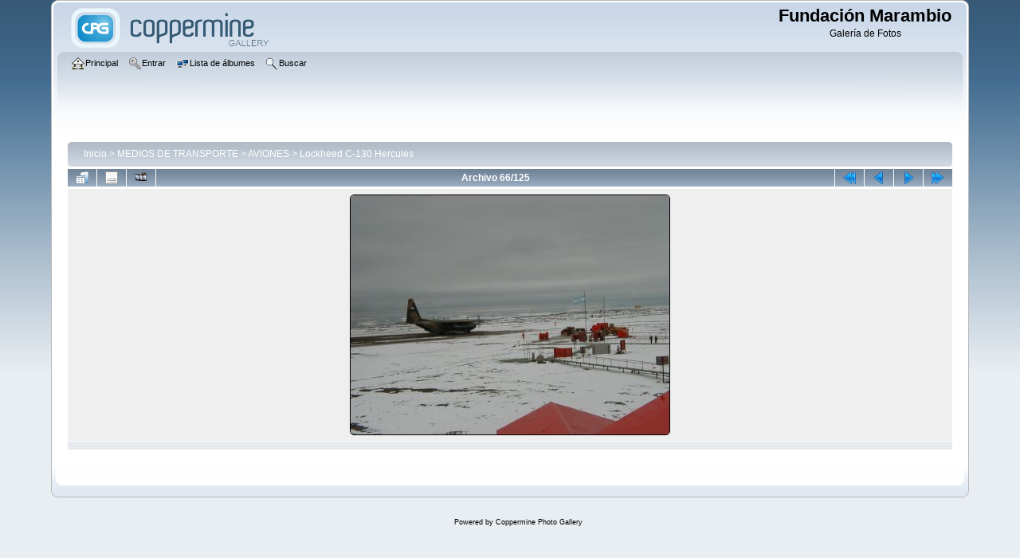

--- FILE ---
content_type: text/html; charset=utf-8
request_url: http://www.marambio.aq/galeria/displayimage.php?album=13&pid=217
body_size: 15066
content:
<!DOCTYPE html PUBLIC "-//W3C//DTD XHTML 1.0 Transitional//EN"
   "http://www.w3.org/TR/xhtml1/DTD/xhtml1-transitional.dtd">
<html xmlns="http://www.w3.org/1999/xhtml" xml:lang="en" lang="en" dir="ltr">
<head>
<meta http-equiv="Content-Type" content="text/html; charset=utf-8" />
<meta http-equiv="Pragma" content="no-cache" />
<title>Lockheed C-130 Hercules - C130ARG067 - Fundación Marambio</title>
<link rel="start" href="displayimage.php?album=13&amp;pid=152" title="Regresar al inicio" />
<link rel="prev" href="displayimage.php?album=13&amp;pid=216#top_display_media" title="Ver el archivo anterior" />
<link rel="last" href="displayimage.php?album=13&amp;pid=276" title="Saltar al final" />
<link rel="next" href="displayimage.php?album=13&amp;pid=218#top_display_media" title="Ver el archivo siguiente"/>
<link rel="up" href="thumbnails.php?album=13&amp;page=1" title="Regresar a la vista de miniaturas"/>

<link rel="stylesheet" href="css/coppermine.css" type="text/css" />
<link rel="stylesheet" href="themes/curve/style.css" type="text/css" />
<link rel="shortcut icon" href="favicon.ico" />
<!-- Begin IE6 support -->
<!--[if lt IE 7]>
<style>
body {behavior: url(themes/curve/csshover3.htc );}
.dropmenu li {width: 1px;} .dropmenu li a.firstlevel span.firstlevel {white-space: nowrap;} .main_menu {overflow: auto;}
</style>
<![endif]-->
<!-- End IE6 support -->
<script type="text/javascript">
/* <![CDATA[ */
    var js_vars = {"site_url":"http:\/\/www.marambio.aq\/galeria","debug":false,"icon_dir":"images\/icons\/","lang_close":"Cerrar","icon_close_path":"images\/icons\/close.png","cookies_allowed":true,"position":"65","album":13,"cat":false,"count":"125","buttons":{"pic_info_title":"Mostrar\/Ocultar informaci\u00f3n del archivo","pic_info_btn":"","slideshow_tgt":"displayimage.php?album=13&amp;pid=217&amp;slideshow=5000#top_display_media","slideshow_title":"Presentaci\u00f3n de diapositivas","slideshow_btn":"","loc":""},"picture_id":"217"};
/* ]]> */
</script>
<script type="text/javascript" src="js/jquery-1.7.2.js"></script>
<script type="text/javascript" src="js/scripts.js"></script>
<script type="text/javascript" src="js/jquery.greybox.js"></script>
<script type="text/javascript" src="js/jquery.elastic.js"></script>
<script type="text/javascript" src="js/displayimage.js"></script>

<!--
  SVN version info:
  Coppermine version: 1.6.03
  $HeadURL$
-->
</head>
<body>
    
    <div id="cpg_logo_block_outer">
        <div class="cpg_logo_block_inner">
            <div id="cpg_logo_block_logo">
                <a href="index.php">
                    <img src="themes/curve/images/coppermine-logo.png" border="0" width="260" height="60" alt="" />
                </a>
            </div>
            <div id="cpg_logo_block_name">
                <h1>Fundación Marambio</h1>
                <h3>Galería de Fotos</h3>
            </div>
            <div class="clearer"></div>
        </div>
    </div>
    <div id="cpg_header_block_outer">
        <div class="cpg_header_block_inner">
            <div id="main_menu">
                    <ul class="dropmenu">
          
                        <!-- BEGIN home -->
                        <li>
                            <a href="index.php" title="Ir a la página principal" class="firstlevel" ><span class="firstlevel"><img src="images/icons/home.png" border="0" alt="" width="16" height="16" class="icon" />Principal</span></a>
                            
                        </li>
                        <!-- END home -->
                        
                        
                        
                        <!-- BEGIN login -->
                        <li>
                            <a href="login.php?referer=displayimage.php%3Falbum%3D13%26pid%3D217" title="Validarse en el sistema - para usuarios registrados"  class="firstlevel" ><span class="firstlevel"><img src="images/icons/login.png" border="0" alt="" width="16" height="16" class="icon" />Entrar</span></a>
                        </li>
                        <!-- END login -->
                        
</ul>
                    <ul class="dropmenu">
          
                        
                        <!-- BEGIN album_list -->
                        <li>
                            <a href="index.php?cat=9" title="Ir a la lista de álbumes" class="firstlevel" ><span class="firstlevel"><img src="images/icons/alb_mgr.png" border="0" alt="" width="16" height="16" class="icon" />Lista de álbumes</span></a>
                            <ul>
                                <!-- BEGIN lastup -->
                                <li>
                                    <a href="thumbnails.php?album=lastup&amp;cat=-13" title="Mostrar las subidas más recientes" rel="nofollow"><span><img src="images/icons/last_uploads.png" border="0" alt="" width="16" height="16" class="icon" />Últimos archivos</span></a>
                                </li>
                                <!-- END lastup -->
                                <!-- BEGIN lastcom -->
                                <li>
                                    <a href="thumbnails.php?album=lastcom&amp;cat=-13" title="Mostrar los últimos comentarios" rel="nofollow"><span><img src="images/icons/comment.png" border="0" alt="" width="16" height="16" class="icon" />Últimos comentarios</span></a>
                                </li>
                                <!-- END lastcom -->
                                <!-- BEGIN topn -->
                                <li>
                                    <a href="thumbnails.php?album=topn&amp;cat=-13" title="Mostrar los archivos más visitados" rel="nofollow"><span><img src="images/icons/most_viewed.png" border="0" alt="" width="16" height="16" class="icon" />Más vistos</span></a>
                                </li>
                                <!-- END topn -->
                                <!-- BEGIN toprated -->
                                <li>
                                    <a href="thumbnails.php?album=toprated&amp;cat=-13" title="Ver los archivos más valorados/votados" rel="nofollow"><span><img src="images/icons/top_rated.png" border="0" alt="" width="16" height="16" class="icon" />Más valorados</span></a>
                                </li>
                                <!-- END toprated -->
                                <!-- BEGIN favpics -->
                                <li>
                                    <a href="thumbnails.php?album=favpics" title="Ir a mis favoritos" rel="nofollow"><span><img src="images/icons/favorites.png" border="0" alt="" width="16" height="16" class="icon" />Mis favoritos</span></a>
                                </li>
                                <!-- END favpics -->
                            </ul>
                        </li>
                        <!-- END album_list -->
                        <!-- BEGIN search -->
                        <li>
                            <a href="search.php" title="Buscar una galería"  class="firstlevel" ><span class="firstlevel"><img src="images/icons/search.png" border="0" alt="" width="16" height="16" class="icon" />Buscar</span></a>
                        </li>
                        <!-- END search -->
</ul>
                    
            </div><!-- Begin IE7 support --><img src="images/spacer.gif" class="menuheight" alt="" /><!-- End IE7 support -->
            <div class="clearer"></div>
            
        </div>
    </div>
    <div id="cpg_main_block_outer">
        <div class="cpg_main_block_inner">
            
<!-- Start standard table -->
<table align="center" width="100%" cellspacing="1" cellpadding="0" class="maintable ">

        <tr>
            <td colspan="3" align="left">
                <div class="cpg_starttable_outer">
                    <div class="cpg_starttable_inner">
                        <table width="100%" cellpadding="0" cellspacing="0" border="0">
                            <tr>
                                <td class="statlink">
                                    <a href="index.php">Inicio</a> > <a href="index.php?cat=8">MEDIOS DE TRANSPORTE</a> > <a href="index.php?cat=9">AVIONES</a> > <a href="thumbnails.php?album=13">Lockheed C-130 Hercules</a>
                                </td>
                                <td class="statlink">
                                    <img src="images/spacer.gif" width="1" height="25" border="0" alt="" />
                                </td>
                            </tr>
                        </table>
                    </div>
                </div>
            </td>
        </tr>
</table>
<!-- End standard table -->
<a name="top_display_media"></a>
<!-- Start standard table -->
<table align="center" width="100%" cellspacing="1" cellpadding="0" class="maintable ">

        <tr>
                <td align="center" valign="middle" class="navmenu" width="48"><a href="thumbnails.php?album=13&amp;page=1" class="navmenu_pic" title="Regresar a la vista de miniaturas"><img src="images/navbar/thumbnails.png" align="middle" border="0" alt="Regresar a la vista de miniaturas" /></a></td>
<!-- BEGIN pic_info_button -->
                <!-- button will be added by displayimage.js -->
                <td id="pic_info_button" align="center" valign="middle" class="navmenu" width="48"></td>
<!-- END pic_info_button -->
<!-- BEGIN slideshow_button -->
                <!-- button will be added by displayimage.js -->
                <td id="slideshow_button" align="center" valign="middle" class="navmenu" width="48"></td>
<!-- END slideshow_button -->
                <td align="center" valign="middle" class="navmenu" width="100%">Archivo 66/125</td>


<!-- BEGIN nav_start -->
                <td align="center" valign="middle" class="navmenu" width="48"><a href="displayimage.php?album=13&amp;pid=152#top_display_media" class="navmenu_pic" title="Regresar al inicio"><img src="images/navbar/start.png" border="0" align="middle" alt="Regresar al inicio" /></a></td>
<!-- END nav_start -->
<!-- BEGIN nav_prev -->
                <td align="center" valign="middle" class="navmenu" width="48"><a href="displayimage.php?album=13&amp;pid=216#top_display_media" class="navmenu_pic" title="Ver el archivo anterior"><img src="images/navbar/prev.png" border="0" align="middle" alt="Ver el archivo anterior" /></a></td>
<!-- END nav_prev -->
<!-- BEGIN nav_next -->
                <td align="center" valign="middle" class="navmenu" width="48"><a href="displayimage.php?album=13&amp;pid=218#top_display_media" class="navmenu_pic" title="Ver el archivo siguiente"><img src="images/navbar/next.png" border="0" align="middle" alt="Ver el archivo siguiente" /></a></td>
<!-- END nav_next -->
<!-- BEGIN nav_end -->
                <td align="center" valign="middle" class="navmenu" width="48"><a href="displayimage.php?album=13&amp;pid=276#top_display_media" class="navmenu_pic" title="Saltar al final"><img src="images/navbar/end.png" border="0" align="middle" alt="Saltar al final" /></a></td>
<!-- END nav_end -->

        </tr>
</table>
<!-- End standard table -->

<!-- Start standard table -->
<table align="center" width="100%" cellspacing="1" cellpadding="0" class="maintable ">
        <tr>
                <td align="center" class="display_media" nowrap="nowrap">
                        <table width="100%" cellspacing="2" cellpadding="0">
                                <tr>
                                        <td align="center" style="{SLIDESHOW_STYLE}">
                                                <a href="javascript:;" onclick="MM_openBrWindow('displayimage.php?pid=217&amp;fullsize=1','1009401805697b00ca84847','scrollbars=no,toolbar=no,status=no,resizable=yes,width=1285,height=963')"><img src="albums/aviones/c130arg/normal_C130ARG067.jpg" width="400" height="300" class="image" border="0" alt="Pulsa para ver la imagen a tamaño completo" /><br /></a>

                                        </td>
                                </tr>
                        </table>
                </td>
            </tr>
            <tr>
                <td>
                        <table width="100%" cellspacing="2" cellpadding="0" class="tableb tableb_alternate">
                                        <tr>
                                                <td align="center">
                                                        
                                                </td>
                                        </tr>
                        </table>



                </td>
        </tr>
</table>
<!-- End standard table -->

<div id="picinfo" style="display: none;">

<!-- Start standard table -->
<table align="center" width="100%" cellspacing="1" cellpadding="0" class="maintable ">
        <tr><td colspan="2" class="tableh2">Informacion de archivo</td></tr>
        <tr><td class="tableb tableb_alternate" valign="top" >Nombre del archivo:</td><td class="tableb tableb_alternate">C130ARG067.jpg</td></tr>
        <tr><td class="tableb tableb_alternate" valign="top" >Nombre de álbum:</td><td class="tableb tableb_alternate"><span class="alblink"><a href="profile.php?uid=1">administrador</a> / <a href="thumbnails.php?album=13">Lockheed C-130 Hercules</a></span></td></tr>
        <tr><td class="tableb tableb_alternate" valign="top" >Tamaño del archivo:</td><td class="tableb tableb_alternate"><span dir="ltr">161&nbsp;Kb</span></td></tr>
        <tr><td class="tableb tableb_alternate" valign="top" >Fecha añadida:</td><td class="tableb tableb_alternate">13 de Octubre de 2011</td></tr>
        <tr><td class="tableb tableb_alternate" valign="top" >Dimensiones:</td><td class="tableb tableb_alternate">1280 x 960 pixels</td></tr>
        <tr><td class="tableb tableb_alternate" valign="top" >Visto:</td><td class="tableb tableb_alternate">939 visitas</td></tr>
        <tr><td class="tableb tableb_alternate" valign="top" >URL:</td><td class="tableb tableb_alternate"><a href="http://www.marambio.aq/galeria/displayimage.php?pid=217" >http://www.marambio.aq/galeria/displayimage.php?pid=217</a></td></tr>
        <tr><td class="tableb tableb_alternate" valign="top" >Favoritos:</td><td class="tableb tableb_alternate"><a href="addfav.php?pid=217&amp;referer=displayimage.php%3Falbum%3D13%26pid%3D217" >Añadir a favoritos</a></td></tr>
</table>
<!-- End standard table -->
</div>
<a name="comments_top"></a><div id="comments">
</div>

            <br /> <!-- workaround for issue 64492 - do not remove the line break! -->
        </div>
    </div>
    <div id="cpg_footer_block_outer">
        <div class="cpg_footer_block_inner">
            
            
<div class="footer" align="center" style="padding:10px;display:block;visibility:visible; font-family: Verdana,Arial,sans-serif;">Powered by <a href="http://coppermine-gallery.net/" title="Coppermine Photo Gallery" rel="external">Coppermine Photo Gallery</a></div>
        </div>
    </div>
<!--Coppermine Photo Gallery 1.6.06 (stable)-->
</body>
</html>